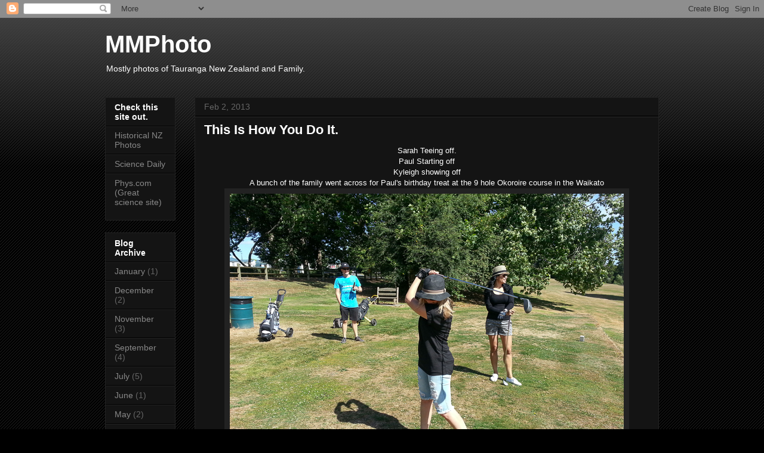

--- FILE ---
content_type: text/html; charset=UTF-8
request_url: http://www.wilwatch.com/2013/02/this-is-how-you-do-it.html
body_size: 12410
content:
<!DOCTYPE html>
<html class='v2' dir='ltr' lang='en'>
<head>
<link href='https://www.blogger.com/static/v1/widgets/335934321-css_bundle_v2.css' rel='stylesheet' type='text/css'/>
<meta content='width=1100' name='viewport'/>
<meta content='text/html; charset=UTF-8' http-equiv='Content-Type'/>
<meta content='blogger' name='generator'/>
<link href='http://www.wilwatch.com/favicon.ico' rel='icon' type='image/x-icon'/>
<link href='http://www.wilwatch.com/2013/02/this-is-how-you-do-it.html' rel='canonical'/>
<link rel="alternate" type="application/atom+xml" title="MMPhoto - Atom" href="http://www.wilwatch.com/feeds/posts/default" />
<link rel="alternate" type="application/rss+xml" title="MMPhoto - RSS" href="http://www.wilwatch.com/feeds/posts/default?alt=rss" />
<link rel="service.post" type="application/atom+xml" title="MMPhoto - Atom" href="https://www.blogger.com/feeds/3807316009621715518/posts/default" />

<link rel="alternate" type="application/atom+xml" title="MMPhoto - Atom" href="http://www.wilwatch.com/feeds/8178582182437930645/comments/default" />
<!--Can't find substitution for tag [blog.ieCssRetrofitLinks]-->
<link href='https://blogger.googleusercontent.com/img/b/R29vZ2xl/AVvXsEjc6nhBuux3DMIUN0GO4myzR0IZUGfbHS6eVRwTRzowbVnQl4FrtKT2FuOIMZxaYVu7VQvLa-AG4ddhoK8mZCnfq2sMGTtLg9S5mDvN3CO93b4cx3Ydx5kxmLz6EjTZeEPOxUDEcunKIlM/s1600/2013-01-26-10.31.08.jpg' rel='image_src'/>
<meta content='http://www.wilwatch.com/2013/02/this-is-how-you-do-it.html' property='og:url'/>
<meta content='This Is How You Do It.' property='og:title'/>
<meta content=' Sarah Teeing off.   Paul Starting off   Kyleigh showing off   A bunch of the family went across for Paul&#39;s birthday treat at the 9 hole Oko...' property='og:description'/>
<meta content='https://blogger.googleusercontent.com/img/b/R29vZ2xl/AVvXsEjc6nhBuux3DMIUN0GO4myzR0IZUGfbHS6eVRwTRzowbVnQl4FrtKT2FuOIMZxaYVu7VQvLa-AG4ddhoK8mZCnfq2sMGTtLg9S5mDvN3CO93b4cx3Ydx5kxmLz6EjTZeEPOxUDEcunKIlM/w1200-h630-p-k-no-nu/2013-01-26-10.31.08.jpg' property='og:image'/>
<title>MMPhoto: This Is How You Do It.</title>
<style id='page-skin-1' type='text/css'><!--
/*
-----------------------------------------------
Blogger Template Style
Name:     Awesome Inc.
Designer: Tina Chen
URL:      tinachen.org
----------------------------------------------- */
/* Variable definitions
====================
<Variable name="keycolor" description="Main Color" type="color" default="#ffffff"/>
<Group description="Page" selector="body">
<Variable name="body.font" description="Font" type="font"
default="normal normal 13px Arial, Tahoma, Helvetica, FreeSans, sans-serif"/>
<Variable name="body.background.color" description="Background Color" type="color" default="#000000"/>
<Variable name="body.text.color" description="Text Color" type="color" default="#ffffff"/>
</Group>
<Group description="Links" selector=".main-inner">
<Variable name="link.color" description="Link Color" type="color" default="#888888"/>
<Variable name="link.visited.color" description="Visited Color" type="color" default="#444444"/>
<Variable name="link.hover.color" description="Hover Color" type="color" default="#cccccc"/>
</Group>
<Group description="Blog Title" selector=".header h1">
<Variable name="header.font" description="Title Font" type="font"
default="normal bold 40px Arial, Tahoma, Helvetica, FreeSans, sans-serif"/>
<Variable name="header.text.color" description="Title Color" type="color" default="#ffffff" />
<Variable name="header.background.color" description="Header Background" type="color" default="transparent" />
</Group>
<Group description="Blog Description" selector=".header .description">
<Variable name="description.font" description="Font" type="font"
default="normal normal 14px Arial, Tahoma, Helvetica, FreeSans, sans-serif"/>
<Variable name="description.text.color" description="Text Color" type="color"
default="#ffffff" />
</Group>
<Group description="Tabs Text" selector=".tabs-inner .widget li a">
<Variable name="tabs.font" description="Font" type="font"
default="normal bold 14px Arial, Tahoma, Helvetica, FreeSans, sans-serif"/>
<Variable name="tabs.text.color" description="Text Color" type="color" default="#ffffff"/>
<Variable name="tabs.selected.text.color" description="Selected Color" type="color" default="#ffffff"/>
</Group>
<Group description="Tabs Background" selector=".tabs-outer .PageList">
<Variable name="tabs.background.color" description="Background Color" type="color" default="#141414"/>
<Variable name="tabs.selected.background.color" description="Selected Color" type="color" default="#444444"/>
<Variable name="tabs.border.color" description="Border Color" type="color" default="#222222"/>
</Group>
<Group description="Date Header" selector=".main-inner .widget h2.date-header, .main-inner .widget h2.date-header span">
<Variable name="date.font" description="Font" type="font"
default="normal normal 14px Arial, Tahoma, Helvetica, FreeSans, sans-serif"/>
<Variable name="date.text.color" description="Text Color" type="color" default="#666666"/>
<Variable name="date.border.color" description="Border Color" type="color" default="#222222"/>
</Group>
<Group description="Post Title" selector="h3.post-title, h4, h3.post-title a">
<Variable name="post.title.font" description="Font" type="font"
default="normal bold 22px Arial, Tahoma, Helvetica, FreeSans, sans-serif"/>
<Variable name="post.title.text.color" description="Text Color" type="color" default="#ffffff"/>
</Group>
<Group description="Post Background" selector=".post">
<Variable name="post.background.color" description="Background Color" type="color" default="#141414" />
<Variable name="post.border.color" description="Border Color" type="color" default="#222222" />
<Variable name="post.border.bevel.color" description="Bevel Color" type="color" default="#222222"/>
</Group>
<Group description="Gadget Title" selector="h2">
<Variable name="widget.title.font" description="Font" type="font"
default="normal bold 14px Arial, Tahoma, Helvetica, FreeSans, sans-serif"/>
<Variable name="widget.title.text.color" description="Text Color" type="color" default="#ffffff"/>
</Group>
<Group description="Gadget Text" selector=".sidebar .widget">
<Variable name="widget.font" description="Font" type="font"
default="normal normal 14px Arial, Tahoma, Helvetica, FreeSans, sans-serif"/>
<Variable name="widget.text.color" description="Text Color" type="color" default="#ffffff"/>
<Variable name="widget.alternate.text.color" description="Alternate Color" type="color" default="#666666"/>
</Group>
<Group description="Gadget Links" selector=".sidebar .widget">
<Variable name="widget.link.color" description="Link Color" type="color" default="#888888"/>
<Variable name="widget.link.visited.color" description="Visited Color" type="color" default="#444444"/>
<Variable name="widget.link.hover.color" description="Hover Color" type="color" default="#cccccc"/>
</Group>
<Group description="Gadget Background" selector=".sidebar .widget">
<Variable name="widget.background.color" description="Background Color" type="color" default="#141414"/>
<Variable name="widget.border.color" description="Border Color" type="color" default="#222222"/>
<Variable name="widget.border.bevel.color" description="Bevel Color" type="color" default="#000000"/>
</Group>
<Group description="Sidebar Background" selector=".column-left-inner .column-right-inner">
<Variable name="widget.outer.background.color" description="Background Color" type="color" default="transparent" />
</Group>
<Group description="Images" selector=".main-inner">
<Variable name="image.background.color" description="Background Color" type="color" default="transparent"/>
<Variable name="image.border.color" description="Border Color" type="color" default="transparent"/>
</Group>
<Group description="Feed" selector=".blog-feeds">
<Variable name="feed.text.color" description="Text Color" type="color" default="#ffffff"/>
</Group>
<Group description="Feed Links" selector=".blog-feeds">
<Variable name="feed.link.color" description="Link Color" type="color" default="#888888"/>
<Variable name="feed.link.visited.color" description="Visited Color" type="color" default="#444444"/>
<Variable name="feed.link.hover.color" description="Hover Color" type="color" default="#cccccc"/>
</Group>
<Group description="Pager" selector=".blog-pager">
<Variable name="pager.background.color" description="Background Color" type="color" default="#141414" />
</Group>
<Group description="Footer" selector=".footer-outer">
<Variable name="footer.background.color" description="Background Color" type="color" default="#141414" />
<Variable name="footer.text.color" description="Text Color" type="color" default="#ffffff" />
</Group>
<Variable name="title.shadow.spread" description="Title Shadow" type="length" default="-1px"/>
<Variable name="body.background" description="Body Background" type="background"
color="#000000"
default="$(color) none repeat scroll top left"/>
<Variable name="body.background.gradient.cap" description="Body Gradient Cap" type="url"
default="none"/>
<Variable name="body.background.size" description="Body Background Size" type="string" default="auto"/>
<Variable name="tabs.background.gradient" description="Tabs Background Gradient" type="url"
default="none"/>
<Variable name="header.background.gradient" description="Header Background Gradient" type="url" default="none" />
<Variable name="header.padding.top" description="Header Top Padding" type="length" default="22px" />
<Variable name="header.margin.top" description="Header Top Margin" type="length" default="0" />
<Variable name="header.margin.bottom" description="Header Bottom Margin" type="length" default="0" />
<Variable name="widget.padding.top" description="Widget Padding Top" type="length" default="8px" />
<Variable name="widget.padding.side" description="Widget Padding Side" type="length" default="15px" />
<Variable name="widget.outer.margin.top" description="Widget Top Margin" type="length" default="0" />
<Variable name="widget.outer.background.gradient" description="Gradient" type="url" default="none" />
<Variable name="widget.border.radius" description="Gadget Border Radius" type="length" default="0" />
<Variable name="outer.shadow.spread" description="Outer Shadow Size" type="length" default="0" />
<Variable name="date.header.border.radius.top" description="Date Header Border Radius Top" type="length" default="0" />
<Variable name="date.header.position" description="Date Header Position" type="length" default="15px" />
<Variable name="date.space" description="Date Space" type="length" default="30px" />
<Variable name="date.position" description="Date Float" type="string" default="static" />
<Variable name="date.padding.bottom" description="Date Padding Bottom" type="length" default="0" />
<Variable name="date.border.size" description="Date Border Size" type="length" default="0" />
<Variable name="date.background" description="Date Background" type="background" color="transparent"
default="$(color) none no-repeat scroll top left" />
<Variable name="date.first.border.radius.top" description="Date First top radius" type="length" default="0" />
<Variable name="date.last.space.bottom" description="Date Last Space Bottom" type="length"
default="20px" />
<Variable name="date.last.border.radius.bottom" description="Date Last bottom radius" type="length" default="0" />
<Variable name="post.first.padding.top" description="First Post Padding Top" type="length" default="0" />
<Variable name="image.shadow.spread" description="Image Shadow Size" type="length" default="0"/>
<Variable name="image.border.radius" description="Image Border Radius" type="length" default="0"/>
<Variable name="separator.outdent" description="Separator Outdent" type="length" default="15px" />
<Variable name="title.separator.border.size" description="Widget Title Border Size" type="length" default="1px" />
<Variable name="list.separator.border.size" description="List Separator Border Size" type="length" default="1px" />
<Variable name="shadow.spread" description="Shadow Size" type="length" default="0"/>
<Variable name="startSide" description="Side where text starts in blog language" type="automatic" default="left"/>
<Variable name="endSide" description="Side where text ends in blog language" type="automatic" default="right"/>
<Variable name="date.side" description="Side where date header is placed" type="string" default="right"/>
<Variable name="pager.border.radius.top" description="Pager Border Top Radius" type="length" default="0" />
<Variable name="pager.space.top" description="Pager Top Space" type="length" default="1em" />
<Variable name="footer.background.gradient" description="Background Gradient" type="url" default="none" />
<Variable name="mobile.background.size" description="Mobile Background Size" type="string"
default="auto"/>
<Variable name="mobile.background.overlay" description="Mobile Background Overlay" type="string"
default="transparent none repeat scroll top left"/>
<Variable name="mobile.button.color" description="Mobile Button Color" type="color" default="#ffffff" />
*/
/* Content
----------------------------------------------- */
body, .body-fauxcolumn-outer {
font: normal normal 13px Arial, Tahoma, Helvetica, FreeSans, sans-serif;
color: #ffffff;
background: #000000 url(//www.blogblog.com/1kt/awesomeinc/body_background_dark.png) repeat scroll top left;
}
html body .content-outer {
min-width: 0;
max-width: 100%;
width: 100%;
}
a:link {
text-decoration: none;
color: #888888;
}
a:visited {
text-decoration: none;
color: #444444;
}
a:hover {
text-decoration: underline;
color: #cccccc;
}
.body-fauxcolumn-outer .cap-top {
position: absolute;
z-index: 1;
height: 276px;
width: 100%;
background: transparent url(//www.blogblog.com/1kt/awesomeinc/body_gradient_dark.png) repeat-x scroll top left;
_background-image: none;
}
/* Columns
----------------------------------------------- */
.content-inner {
padding: 0;
}
.header-inner .section {
margin: 0 16px;
}
.tabs-inner .section {
margin: 0 16px;
}
.main-inner {
padding-top: 30px;
}
.main-inner .column-center-inner,
.main-inner .column-left-inner,
.main-inner .column-right-inner {
padding: 0 5px;
}
*+html body .main-inner .column-center-inner {
margin-top: -30px;
}
#layout .main-inner .column-center-inner {
margin-top: 0;
}
/* Header
----------------------------------------------- */
.header-outer {
margin: 0 0 0 0;
background: transparent none repeat scroll 0 0;
}
.Header h1 {
font: normal bold 40px Arial, Tahoma, Helvetica, FreeSans, sans-serif;
color: #ffffff;
text-shadow: 0 0 -1px #000000;
}
.Header h1 a {
color: #ffffff;
}
.Header .description {
font: normal normal 14px Arial, Tahoma, Helvetica, FreeSans, sans-serif;
color: #ffffff;
}
.header-inner .Header .titlewrapper,
.header-inner .Header .descriptionwrapper {
padding-left: 0;
padding-right: 0;
margin-bottom: 0;
}
.header-inner .Header .titlewrapper {
padding-top: 22px;
}
/* Tabs
----------------------------------------------- */
.tabs-outer {
overflow: hidden;
position: relative;
background: #141414 none repeat scroll 0 0;
}
#layout .tabs-outer {
overflow: visible;
}
.tabs-cap-top, .tabs-cap-bottom {
position: absolute;
width: 100%;
border-top: 1px solid #222222;
}
.tabs-cap-bottom {
bottom: 0;
}
.tabs-inner .widget li a {
display: inline-block;
margin: 0;
padding: .6em 1.5em;
font: normal bold 14px Arial, Tahoma, Helvetica, FreeSans, sans-serif;
color: #ffffff;
border-top: 1px solid #222222;
border-bottom: 1px solid #222222;
border-left: 1px solid #222222;
height: 16px;
line-height: 16px;
}
.tabs-inner .widget li:last-child a {
border-right: 1px solid #222222;
}
.tabs-inner .widget li.selected a, .tabs-inner .widget li a:hover {
background: #444444 none repeat-x scroll 0 -100px;
color: #ffffff;
}
/* Headings
----------------------------------------------- */
h2 {
font: normal bold 14px Arial, Tahoma, Helvetica, FreeSans, sans-serif;
color: #ffffff;
}
/* Widgets
----------------------------------------------- */
.main-inner .section {
margin: 0 27px;
padding: 0;
}
.main-inner .column-left-outer,
.main-inner .column-right-outer {
margin-top: 0;
}
#layout .main-inner .column-left-outer,
#layout .main-inner .column-right-outer {
margin-top: 0;
}
.main-inner .column-left-inner,
.main-inner .column-right-inner {
background: transparent none repeat 0 0;
-moz-box-shadow: 0 0 0 rgba(0, 0, 0, .2);
-webkit-box-shadow: 0 0 0 rgba(0, 0, 0, .2);
-goog-ms-box-shadow: 0 0 0 rgba(0, 0, 0, .2);
box-shadow: 0 0 0 rgba(0, 0, 0, .2);
-moz-border-radius: 0;
-webkit-border-radius: 0;
-goog-ms-border-radius: 0;
border-radius: 0;
}
#layout .main-inner .column-left-inner,
#layout .main-inner .column-right-inner {
margin-top: 0;
}
.sidebar .widget {
font: normal normal 14px Arial, Tahoma, Helvetica, FreeSans, sans-serif;
color: #ffffff;
}
.sidebar .widget a:link {
color: #888888;
}
.sidebar .widget a:visited {
color: #444444;
}
.sidebar .widget a:hover {
color: #cccccc;
}
.sidebar .widget h2 {
text-shadow: 0 0 -1px #000000;
}
.main-inner .widget {
background-color: #141414;
border: 1px solid #222222;
padding: 0 15px 15px;
margin: 20px -16px;
-moz-box-shadow: 0 0 0 rgba(0, 0, 0, .2);
-webkit-box-shadow: 0 0 0 rgba(0, 0, 0, .2);
-goog-ms-box-shadow: 0 0 0 rgba(0, 0, 0, .2);
box-shadow: 0 0 0 rgba(0, 0, 0, .2);
-moz-border-radius: 0;
-webkit-border-radius: 0;
-goog-ms-border-radius: 0;
border-radius: 0;
}
.main-inner .widget h2 {
margin: 0 -15px;
padding: .6em 15px .5em;
border-bottom: 1px solid #000000;
}
.footer-inner .widget h2 {
padding: 0 0 .4em;
border-bottom: 1px solid #000000;
}
.main-inner .widget h2 + div, .footer-inner .widget h2 + div {
border-top: 1px solid #222222;
padding-top: 8px;
}
.main-inner .widget .widget-content {
margin: 0 -15px;
padding: 7px 15px 0;
}
.main-inner .widget ul, .main-inner .widget #ArchiveList ul.flat {
margin: -8px -15px 0;
padding: 0;
list-style: none;
}
.main-inner .widget #ArchiveList {
margin: -8px 0 0;
}
.main-inner .widget ul li, .main-inner .widget #ArchiveList ul.flat li {
padding: .5em 15px;
text-indent: 0;
color: #666666;
border-top: 1px solid #222222;
border-bottom: 1px solid #000000;
}
.main-inner .widget #ArchiveList ul li {
padding-top: .25em;
padding-bottom: .25em;
}
.main-inner .widget ul li:first-child, .main-inner .widget #ArchiveList ul.flat li:first-child {
border-top: none;
}
.main-inner .widget ul li:last-child, .main-inner .widget #ArchiveList ul.flat li:last-child {
border-bottom: none;
}
.post-body {
position: relative;
}
.main-inner .widget .post-body ul {
padding: 0 2.5em;
margin: .5em 0;
list-style: disc;
}
.main-inner .widget .post-body ul li {
padding: 0.25em 0;
margin-bottom: .25em;
color: #ffffff;
border: none;
}
.footer-inner .widget ul {
padding: 0;
list-style: none;
}
.widget .zippy {
color: #666666;
}
/* Posts
----------------------------------------------- */
body .main-inner .Blog {
padding: 0;
margin-bottom: 1em;
background-color: transparent;
border: none;
-moz-box-shadow: 0 0 0 rgba(0, 0, 0, 0);
-webkit-box-shadow: 0 0 0 rgba(0, 0, 0, 0);
-goog-ms-box-shadow: 0 0 0 rgba(0, 0, 0, 0);
box-shadow: 0 0 0 rgba(0, 0, 0, 0);
}
.main-inner .section:last-child .Blog:last-child {
padding: 0;
margin-bottom: 1em;
}
.main-inner .widget h2.date-header {
margin: 0 -15px 1px;
padding: 0 0 0 0;
font: normal normal 14px Arial, Tahoma, Helvetica, FreeSans, sans-serif;
color: #666666;
background: transparent none no-repeat scroll top left;
border-top: 0 solid #222222;
border-bottom: 1px solid #000000;
-moz-border-radius-topleft: 0;
-moz-border-radius-topright: 0;
-webkit-border-top-left-radius: 0;
-webkit-border-top-right-radius: 0;
border-top-left-radius: 0;
border-top-right-radius: 0;
position: static;
bottom: 100%;
right: 15px;
text-shadow: 0 0 -1px #000000;
}
.main-inner .widget h2.date-header span {
font: normal normal 14px Arial, Tahoma, Helvetica, FreeSans, sans-serif;
display: block;
padding: .5em 15px;
border-left: 0 solid #222222;
border-right: 0 solid #222222;
}
.date-outer {
position: relative;
margin: 30px 0 20px;
padding: 0 15px;
background-color: #141414;
border: 1px solid #222222;
-moz-box-shadow: 0 0 0 rgba(0, 0, 0, .2);
-webkit-box-shadow: 0 0 0 rgba(0, 0, 0, .2);
-goog-ms-box-shadow: 0 0 0 rgba(0, 0, 0, .2);
box-shadow: 0 0 0 rgba(0, 0, 0, .2);
-moz-border-radius: 0;
-webkit-border-radius: 0;
-goog-ms-border-radius: 0;
border-radius: 0;
}
.date-outer:first-child {
margin-top: 0;
}
.date-outer:last-child {
margin-bottom: 20px;
-moz-border-radius-bottomleft: 0;
-moz-border-radius-bottomright: 0;
-webkit-border-bottom-left-radius: 0;
-webkit-border-bottom-right-radius: 0;
-goog-ms-border-bottom-left-radius: 0;
-goog-ms-border-bottom-right-radius: 0;
border-bottom-left-radius: 0;
border-bottom-right-radius: 0;
}
.date-posts {
margin: 0 -15px;
padding: 0 15px;
clear: both;
}
.post-outer, .inline-ad {
border-top: 1px solid #222222;
margin: 0 -15px;
padding: 15px 15px;
}
.post-outer {
padding-bottom: 10px;
}
.post-outer:first-child {
padding-top: 0;
border-top: none;
}
.post-outer:last-child, .inline-ad:last-child {
border-bottom: none;
}
.post-body {
position: relative;
}
.post-body img {
padding: 8px;
background: #222222;
border: 1px solid transparent;
-moz-box-shadow: 0 0 0 rgba(0, 0, 0, .2);
-webkit-box-shadow: 0 0 0 rgba(0, 0, 0, .2);
box-shadow: 0 0 0 rgba(0, 0, 0, .2);
-moz-border-radius: 0;
-webkit-border-radius: 0;
border-radius: 0;
}
h3.post-title, h4 {
font: normal bold 22px Arial, Tahoma, Helvetica, FreeSans, sans-serif;
color: #ffffff;
}
h3.post-title a {
font: normal bold 22px Arial, Tahoma, Helvetica, FreeSans, sans-serif;
color: #ffffff;
}
h3.post-title a:hover {
color: #cccccc;
text-decoration: underline;
}
.post-header {
margin: 0 0 1em;
}
.post-body {
line-height: 1.4;
}
.post-outer h2 {
color: #ffffff;
}
.post-footer {
margin: 1.5em 0 0;
}
#blog-pager {
padding: 15px;
font-size: 120%;
background-color: #141414;
border: 1px solid #222222;
-moz-box-shadow: 0 0 0 rgba(0, 0, 0, .2);
-webkit-box-shadow: 0 0 0 rgba(0, 0, 0, .2);
-goog-ms-box-shadow: 0 0 0 rgba(0, 0, 0, .2);
box-shadow: 0 0 0 rgba(0, 0, 0, .2);
-moz-border-radius: 0;
-webkit-border-radius: 0;
-goog-ms-border-radius: 0;
border-radius: 0;
-moz-border-radius-topleft: 0;
-moz-border-radius-topright: 0;
-webkit-border-top-left-radius: 0;
-webkit-border-top-right-radius: 0;
-goog-ms-border-top-left-radius: 0;
-goog-ms-border-top-right-radius: 0;
border-top-left-radius: 0;
border-top-right-radius-topright: 0;
margin-top: 1em;
}
.blog-feeds, .post-feeds {
margin: 1em 0;
text-align: center;
color: #ffffff;
}
.blog-feeds a, .post-feeds a {
color: #888888;
}
.blog-feeds a:visited, .post-feeds a:visited {
color: #444444;
}
.blog-feeds a:hover, .post-feeds a:hover {
color: #cccccc;
}
.post-outer .comments {
margin-top: 2em;
}
/* Comments
----------------------------------------------- */
.comments .comments-content .icon.blog-author {
background-repeat: no-repeat;
background-image: url([data-uri]);
}
.comments .comments-content .loadmore a {
border-top: 1px solid #222222;
border-bottom: 1px solid #222222;
}
.comments .continue {
border-top: 2px solid #222222;
}
/* Footer
----------------------------------------------- */
.footer-outer {
margin: -0 0 -1px;
padding: 0 0 0;
color: #ffffff;
overflow: hidden;
}
.footer-fauxborder-left {
border-top: 1px solid #222222;
background: #141414 none repeat scroll 0 0;
-moz-box-shadow: 0 0 0 rgba(0, 0, 0, .2);
-webkit-box-shadow: 0 0 0 rgba(0, 0, 0, .2);
-goog-ms-box-shadow: 0 0 0 rgba(0, 0, 0, .2);
box-shadow: 0 0 0 rgba(0, 0, 0, .2);
margin: 0 -0;
}
/* Mobile
----------------------------------------------- */
body.mobile {
background-size: auto;
}
.mobile .body-fauxcolumn-outer {
background: transparent none repeat scroll top left;
}
*+html body.mobile .main-inner .column-center-inner {
margin-top: 0;
}
.mobile .main-inner .widget {
padding: 0 0 15px;
}
.mobile .main-inner .widget h2 + div,
.mobile .footer-inner .widget h2 + div {
border-top: none;
padding-top: 0;
}
.mobile .footer-inner .widget h2 {
padding: 0.5em 0;
border-bottom: none;
}
.mobile .main-inner .widget .widget-content {
margin: 0;
padding: 7px 0 0;
}
.mobile .main-inner .widget ul,
.mobile .main-inner .widget #ArchiveList ul.flat {
margin: 0 -15px 0;
}
.mobile .main-inner .widget h2.date-header {
right: 0;
}
.mobile .date-header span {
padding: 0.4em 0;
}
.mobile .date-outer:first-child {
margin-bottom: 0;
border: 1px solid #222222;
-moz-border-radius-topleft: 0;
-moz-border-radius-topright: 0;
-webkit-border-top-left-radius: 0;
-webkit-border-top-right-radius: 0;
-goog-ms-border-top-left-radius: 0;
-goog-ms-border-top-right-radius: 0;
border-top-left-radius: 0;
border-top-right-radius: 0;
}
.mobile .date-outer {
border-color: #222222;
border-width: 0 1px 1px;
}
.mobile .date-outer:last-child {
margin-bottom: 0;
}
.mobile .main-inner {
padding: 0;
}
.mobile .header-inner .section {
margin: 0;
}
.mobile .post-outer, .mobile .inline-ad {
padding: 5px 0;
}
.mobile .tabs-inner .section {
margin: 0 10px;
}
.mobile .main-inner .widget h2 {
margin: 0;
padding: 0;
}
.mobile .main-inner .widget h2.date-header span {
padding: 0;
}
.mobile .main-inner .widget .widget-content {
margin: 0;
padding: 7px 0 0;
}
.mobile #blog-pager {
border: 1px solid transparent;
background: #141414 none repeat scroll 0 0;
}
.mobile .main-inner .column-left-inner,
.mobile .main-inner .column-right-inner {
background: transparent none repeat 0 0;
-moz-box-shadow: none;
-webkit-box-shadow: none;
-goog-ms-box-shadow: none;
box-shadow: none;
}
.mobile .date-posts {
margin: 0;
padding: 0;
}
.mobile .footer-fauxborder-left {
margin: 0;
border-top: inherit;
}
.mobile .main-inner .section:last-child .Blog:last-child {
margin-bottom: 0;
}
.mobile-index-contents {
color: #ffffff;
}
.mobile .mobile-link-button {
background: #888888 none repeat scroll 0 0;
}
.mobile-link-button a:link, .mobile-link-button a:visited {
color: #ffffff;
}
.mobile .tabs-inner .PageList .widget-content {
background: transparent;
border-top: 1px solid;
border-color: #222222;
color: #ffffff;
}
.mobile .tabs-inner .PageList .widget-content .pagelist-arrow {
border-left: 1px solid #222222;
}

--></style>
<style id='template-skin-1' type='text/css'><!--
body {
min-width: 960px;
}
.content-outer, .content-fauxcolumn-outer, .region-inner {
min-width: 960px;
max-width: 960px;
_width: 960px;
}
.main-inner .columns {
padding-left: 150px;
padding-right: 0px;
}
.main-inner .fauxcolumn-center-outer {
left: 150px;
right: 0px;
/* IE6 does not respect left and right together */
_width: expression(this.parentNode.offsetWidth -
parseInt("150px") -
parseInt("0px") + 'px');
}
.main-inner .fauxcolumn-left-outer {
width: 150px;
}
.main-inner .fauxcolumn-right-outer {
width: 0px;
}
.main-inner .column-left-outer {
width: 150px;
right: 100%;
margin-left: -150px;
}
.main-inner .column-right-outer {
width: 0px;
margin-right: -0px;
}
#layout {
min-width: 0;
}
#layout .content-outer {
min-width: 0;
width: 800px;
}
#layout .region-inner {
min-width: 0;
width: auto;
}
body#layout div.add_widget {
padding: 8px;
}
body#layout div.add_widget a {
margin-left: 32px;
}
--></style>
<link href='https://www.blogger.com/dyn-css/authorization.css?targetBlogID=3807316009621715518&amp;zx=a4bb84eb-6b32-4954-b191-87e1b04d8b56' media='none' onload='if(media!=&#39;all&#39;)media=&#39;all&#39;' rel='stylesheet'/><noscript><link href='https://www.blogger.com/dyn-css/authorization.css?targetBlogID=3807316009621715518&amp;zx=a4bb84eb-6b32-4954-b191-87e1b04d8b56' rel='stylesheet'/></noscript>
<meta name='google-adsense-platform-account' content='ca-host-pub-1556223355139109'/>
<meta name='google-adsense-platform-domain' content='blogspot.com'/>

</head>
<body class='loading'>
<div class='navbar section' id='navbar' name='Navbar'><div class='widget Navbar' data-version='1' id='Navbar1'><script type="text/javascript">
    function setAttributeOnload(object, attribute, val) {
      if(window.addEventListener) {
        window.addEventListener('load',
          function(){ object[attribute] = val; }, false);
      } else {
        window.attachEvent('onload', function(){ object[attribute] = val; });
      }
    }
  </script>
<div id="navbar-iframe-container"></div>
<script type="text/javascript" src="https://apis.google.com/js/platform.js"></script>
<script type="text/javascript">
      gapi.load("gapi.iframes:gapi.iframes.style.bubble", function() {
        if (gapi.iframes && gapi.iframes.getContext) {
          gapi.iframes.getContext().openChild({
              url: 'https://www.blogger.com/navbar/3807316009621715518?po\x3d8178582182437930645\x26origin\x3dhttp://www.wilwatch.com',
              where: document.getElementById("navbar-iframe-container"),
              id: "navbar-iframe"
          });
        }
      });
    </script><script type="text/javascript">
(function() {
var script = document.createElement('script');
script.type = 'text/javascript';
script.src = '//pagead2.googlesyndication.com/pagead/js/google_top_exp.js';
var head = document.getElementsByTagName('head')[0];
if (head) {
head.appendChild(script);
}})();
</script>
</div></div>
<div class='body-fauxcolumns'>
<div class='fauxcolumn-outer body-fauxcolumn-outer'>
<div class='cap-top'>
<div class='cap-left'></div>
<div class='cap-right'></div>
</div>
<div class='fauxborder-left'>
<div class='fauxborder-right'></div>
<div class='fauxcolumn-inner'>
</div>
</div>
<div class='cap-bottom'>
<div class='cap-left'></div>
<div class='cap-right'></div>
</div>
</div>
</div>
<div class='content'>
<div class='content-fauxcolumns'>
<div class='fauxcolumn-outer content-fauxcolumn-outer'>
<div class='cap-top'>
<div class='cap-left'></div>
<div class='cap-right'></div>
</div>
<div class='fauxborder-left'>
<div class='fauxborder-right'></div>
<div class='fauxcolumn-inner'>
</div>
</div>
<div class='cap-bottom'>
<div class='cap-left'></div>
<div class='cap-right'></div>
</div>
</div>
</div>
<div class='content-outer'>
<div class='content-cap-top cap-top'>
<div class='cap-left'></div>
<div class='cap-right'></div>
</div>
<div class='fauxborder-left content-fauxborder-left'>
<div class='fauxborder-right content-fauxborder-right'></div>
<div class='content-inner'>
<header>
<div class='header-outer'>
<div class='header-cap-top cap-top'>
<div class='cap-left'></div>
<div class='cap-right'></div>
</div>
<div class='fauxborder-left header-fauxborder-left'>
<div class='fauxborder-right header-fauxborder-right'></div>
<div class='region-inner header-inner'>
<div class='header section' id='header' name='Header'><div class='widget Header' data-version='1' id='Header1'>
<div id='header-inner'>
<div class='titlewrapper'>
<h1 class='title'>
<a href='http://www.wilwatch.com/'>
MMPhoto
</a>
</h1>
</div>
<div class='descriptionwrapper'>
<p class='description'><span>Mostly photos of Tauranga New Zealand and Family.</span></p>
</div>
</div>
</div></div>
</div>
</div>
<div class='header-cap-bottom cap-bottom'>
<div class='cap-left'></div>
<div class='cap-right'></div>
</div>
</div>
</header>
<div class='tabs-outer'>
<div class='tabs-cap-top cap-top'>
<div class='cap-left'></div>
<div class='cap-right'></div>
</div>
<div class='fauxborder-left tabs-fauxborder-left'>
<div class='fauxborder-right tabs-fauxborder-right'></div>
<div class='region-inner tabs-inner'>
<div class='tabs no-items section' id='crosscol' name='Cross-Column'></div>
<div class='tabs no-items section' id='crosscol-overflow' name='Cross-Column 2'></div>
</div>
</div>
<div class='tabs-cap-bottom cap-bottom'>
<div class='cap-left'></div>
<div class='cap-right'></div>
</div>
</div>
<div class='main-outer'>
<div class='main-cap-top cap-top'>
<div class='cap-left'></div>
<div class='cap-right'></div>
</div>
<div class='fauxborder-left main-fauxborder-left'>
<div class='fauxborder-right main-fauxborder-right'></div>
<div class='region-inner main-inner'>
<div class='columns fauxcolumns'>
<div class='fauxcolumn-outer fauxcolumn-center-outer'>
<div class='cap-top'>
<div class='cap-left'></div>
<div class='cap-right'></div>
</div>
<div class='fauxborder-left'>
<div class='fauxborder-right'></div>
<div class='fauxcolumn-inner'>
</div>
</div>
<div class='cap-bottom'>
<div class='cap-left'></div>
<div class='cap-right'></div>
</div>
</div>
<div class='fauxcolumn-outer fauxcolumn-left-outer'>
<div class='cap-top'>
<div class='cap-left'></div>
<div class='cap-right'></div>
</div>
<div class='fauxborder-left'>
<div class='fauxborder-right'></div>
<div class='fauxcolumn-inner'>
</div>
</div>
<div class='cap-bottom'>
<div class='cap-left'></div>
<div class='cap-right'></div>
</div>
</div>
<div class='fauxcolumn-outer fauxcolumn-right-outer'>
<div class='cap-top'>
<div class='cap-left'></div>
<div class='cap-right'></div>
</div>
<div class='fauxborder-left'>
<div class='fauxborder-right'></div>
<div class='fauxcolumn-inner'>
</div>
</div>
<div class='cap-bottom'>
<div class='cap-left'></div>
<div class='cap-right'></div>
</div>
</div>
<!-- corrects IE6 width calculation -->
<div class='columns-inner'>
<div class='column-center-outer'>
<div class='column-center-inner'>
<div class='main section' id='main' name='Main'><div class='widget Blog' data-version='1' id='Blog1'>
<div class='blog-posts hfeed'>

          <div class="date-outer">
        
<h2 class='date-header'><span>Feb 2, 2013</span></h2>

          <div class="date-posts">
        
<div class='post-outer'>
<div class='post hentry uncustomized-post-template' itemprop='blogPost' itemscope='itemscope' itemtype='http://schema.org/BlogPosting'>
<meta content='https://blogger.googleusercontent.com/img/b/R29vZ2xl/AVvXsEjc6nhBuux3DMIUN0GO4myzR0IZUGfbHS6eVRwTRzowbVnQl4FrtKT2FuOIMZxaYVu7VQvLa-AG4ddhoK8mZCnfq2sMGTtLg9S5mDvN3CO93b4cx3Ydx5kxmLz6EjTZeEPOxUDEcunKIlM/s1600/2013-01-26-10.31.08.jpg' itemprop='image_url'/>
<meta content='3807316009621715518' itemprop='blogId'/>
<meta content='8178582182437930645' itemprop='postId'/>
<a name='8178582182437930645'></a>
<h3 class='post-title entry-title' itemprop='name'>
This Is How You Do It.
</h3>
<div class='post-header'>
<div class='post-header-line-1'></div>
</div>
<div class='post-body entry-content' id='post-body-8178582182437930645' itemprop='description articleBody'>
<div class="separator" style="clear: both; text-align: center;">
Sarah Teeing off.</div>
<div class="separator" style="clear: both; text-align: center;">
Paul Starting off</div>
<div class="separator" style="clear: both; text-align: center;">
Kyleigh showing off</div>
<div class="separator" style="clear: both; text-align: center;">
A bunch of the family went across for Paul's birthday treat at the 9 hole Okoroire course in the Waikato</div>
<div class="separator" style="clear: both; text-align: center;">
<a href="https://blogger.googleusercontent.com/img/b/R29vZ2xl/AVvXsEjc6nhBuux3DMIUN0GO4myzR0IZUGfbHS6eVRwTRzowbVnQl4FrtKT2FuOIMZxaYVu7VQvLa-AG4ddhoK8mZCnfq2sMGTtLg9S5mDvN3CO93b4cx3Ydx5kxmLz6EjTZeEPOxUDEcunKIlM/s1600/2013-01-26-10.31.08.jpg" imageanchor="1" style="margin-left: 1em; margin-right: 1em;"><img border="0" src="https://blogger.googleusercontent.com/img/b/R29vZ2xl/AVvXsEjc6nhBuux3DMIUN0GO4myzR0IZUGfbHS6eVRwTRzowbVnQl4FrtKT2FuOIMZxaYVu7VQvLa-AG4ddhoK8mZCnfq2sMGTtLg9S5mDvN3CO93b4cx3Ydx5kxmLz6EjTZeEPOxUDEcunKIlM/s1600/2013-01-26-10.31.08.jpg" /></a></div>
<div class="separator" style="clear: both; text-align: center;">
More birthday. With the kids and <i>special </i>cake!</div>
<div class="separator" style="clear: both; text-align: center;">
<a href="https://blogger.googleusercontent.com/img/b/R29vZ2xl/AVvXsEhfb2pvu6LKr1zSlloiLzlmEixmaDIfJ9a_c3RNEtdG7QMZ46qac300lgMEyftseTRDf5kcWtt3gR9qIbn9CgkoMk6DtpAud_wmdmukxaHfYFdYCaaayrSnIM_fqCmF4G2LrTU6ipC-oII/s1600/photo26.jpg" imageanchor="1" style="margin-left: 1em; margin-right: 1em;"><img border="0" height="400" src="https://blogger.googleusercontent.com/img/b/R29vZ2xl/AVvXsEhfb2pvu6LKr1zSlloiLzlmEixmaDIfJ9a_c3RNEtdG7QMZ46qac300lgMEyftseTRDf5kcWtt3gR9qIbn9CgkoMk6DtpAud_wmdmukxaHfYFdYCaaayrSnIM_fqCmF4G2LrTU6ipC-oII/s400/photo26.jpg" width="346" /></a></div>
<div style="text-align: center;">
<br /></div>
<div style='clear: both;'></div>
</div>
<div class='post-footer'>
<div class='post-footer-line post-footer-line-1'>
<span class='post-author vcard'>
Posted by
<span class='fn' itemprop='author' itemscope='itemscope' itemtype='http://schema.org/Person'>
<meta content='https://www.blogger.com/profile/13922654653831021108' itemprop='url'/>
<a class='g-profile' href='https://www.blogger.com/profile/13922654653831021108' rel='author' title='author profile'>
<span itemprop='name'>Mike</span>
</a>
</span>
</span>
<span class='post-timestamp'>
at
<meta content='http://www.wilwatch.com/2013/02/this-is-how-you-do-it.html' itemprop='url'/>
<a class='timestamp-link' href='http://www.wilwatch.com/2013/02/this-is-how-you-do-it.html' rel='bookmark' title='permanent link'><abbr class='published' itemprop='datePublished' title='2013-02-02T15:38:00+13:00'>3:38&#8239;PM</abbr></a>
</span>
<span class='post-comment-link'>
</span>
<span class='post-icons'>
<span class='item-control blog-admin pid-609774723'>
<a href='https://www.blogger.com/post-edit.g?blogID=3807316009621715518&postID=8178582182437930645&from=pencil' title='Edit Post'>
<img alt='' class='icon-action' height='18' src='https://resources.blogblog.com/img/icon18_edit_allbkg.gif' width='18'/>
</a>
</span>
</span>
<div class='post-share-buttons goog-inline-block'>
<a class='goog-inline-block share-button sb-email' href='https://www.blogger.com/share-post.g?blogID=3807316009621715518&postID=8178582182437930645&target=email' target='_blank' title='Email This'><span class='share-button-link-text'>Email This</span></a><a class='goog-inline-block share-button sb-blog' href='https://www.blogger.com/share-post.g?blogID=3807316009621715518&postID=8178582182437930645&target=blog' onclick='window.open(this.href, "_blank", "height=270,width=475"); return false;' target='_blank' title='BlogThis!'><span class='share-button-link-text'>BlogThis!</span></a><a class='goog-inline-block share-button sb-twitter' href='https://www.blogger.com/share-post.g?blogID=3807316009621715518&postID=8178582182437930645&target=twitter' target='_blank' title='Share to X'><span class='share-button-link-text'>Share to X</span></a><a class='goog-inline-block share-button sb-facebook' href='https://www.blogger.com/share-post.g?blogID=3807316009621715518&postID=8178582182437930645&target=facebook' onclick='window.open(this.href, "_blank", "height=430,width=640"); return false;' target='_blank' title='Share to Facebook'><span class='share-button-link-text'>Share to Facebook</span></a><a class='goog-inline-block share-button sb-pinterest' href='https://www.blogger.com/share-post.g?blogID=3807316009621715518&postID=8178582182437930645&target=pinterest' target='_blank' title='Share to Pinterest'><span class='share-button-link-text'>Share to Pinterest</span></a>
</div>
</div>
<div class='post-footer-line post-footer-line-2'>
<span class='post-labels'>
</span>
</div>
<div class='post-footer-line post-footer-line-3'>
<span class='post-location'>
</span>
</div>
</div>
</div>
<div class='comments' id='comments'>
<a name='comments'></a>
<h4>No comments:</h4>
<div id='Blog1_comments-block-wrapper'>
<dl class='' id='comments-block'>
</dl>
</div>
<p class='comment-footer'>
<div class='comment-form'>
<a name='comment-form'></a>
<h4 id='comment-post-message'>Post a Comment</h4>
<p>
</p>
<a href='https://www.blogger.com/comment/frame/3807316009621715518?po=8178582182437930645&hl=en&saa=85391&origin=http://www.wilwatch.com' id='comment-editor-src'></a>
<iframe allowtransparency='true' class='blogger-iframe-colorize blogger-comment-from-post' frameborder='0' height='410px' id='comment-editor' name='comment-editor' src='' width='100%'></iframe>
<script src='https://www.blogger.com/static/v1/jsbin/2830521187-comment_from_post_iframe.js' type='text/javascript'></script>
<script type='text/javascript'>
      BLOG_CMT_createIframe('https://www.blogger.com/rpc_relay.html');
    </script>
</div>
</p>
</div>
</div>

        </div></div>
      
</div>
<div class='blog-pager' id='blog-pager'>
<span id='blog-pager-newer-link'>
<a class='blog-pager-newer-link' href='http://www.wilwatch.com/2013/02/smart-phone-medical.html' id='Blog1_blog-pager-newer-link' title='Newer Post'>Newer Post</a>
</span>
<span id='blog-pager-older-link'>
<a class='blog-pager-older-link' href='http://www.wilwatch.com/2013/02/little-waihi-rocks.html' id='Blog1_blog-pager-older-link' title='Older Post'>Older Post</a>
</span>
<a class='home-link' href='http://www.wilwatch.com/'>Home</a>
</div>
<div class='clear'></div>
<div class='post-feeds'>
<div class='feed-links'>
Subscribe to:
<a class='feed-link' href='http://www.wilwatch.com/feeds/8178582182437930645/comments/default' target='_blank' type='application/atom+xml'>Post Comments (Atom)</a>
</div>
</div>
</div></div>
</div>
</div>
<div class='column-left-outer'>
<div class='column-left-inner'>
<aside>
<div class='sidebar section' id='sidebar-left-1'><div class='widget LinkList' data-version='1' id='LinkList1'>
<h2>Check this site out.</h2>
<div class='widget-content'>
<ul>
<li><a href='https://madoncollections.com/collectables/communities/new-zealand-the-way-we-were/bay-of-plenty/1366158-photography-historical'>Historical NZ Photos</a></li>
<li><a href='http://www.sciencedaily.com/'>Science Daily</a></li>
<li><a href='https://phys.org'>Phys.com  (Great science site)</a></li>
</ul>
<div class='clear'></div>
</div>
</div><div class='widget BlogArchive' data-version='1' id='BlogArchive2'>
<h2>Blog Archive</h2>
<div class='widget-content'>
<div id='ArchiveList'>
<div id='BlogArchive2_ArchiveList'>
<ul class='flat'>
<li class='archivedate'>
<a href='http://www.wilwatch.com/2026/01/'>January</a> (1)
      </li>
<li class='archivedate'>
<a href='http://www.wilwatch.com/2025/12/'>December</a> (2)
      </li>
<li class='archivedate'>
<a href='http://www.wilwatch.com/2025/11/'>November</a> (3)
      </li>
<li class='archivedate'>
<a href='http://www.wilwatch.com/2025/09/'>September</a> (4)
      </li>
<li class='archivedate'>
<a href='http://www.wilwatch.com/2025/07/'>July</a> (5)
      </li>
<li class='archivedate'>
<a href='http://www.wilwatch.com/2025/06/'>June</a> (1)
      </li>
<li class='archivedate'>
<a href='http://www.wilwatch.com/2025/05/'>May</a> (2)
      </li>
<li class='archivedate'>
<a href='http://www.wilwatch.com/2025/04/'>April</a> (5)
      </li>
<li class='archivedate'>
<a href='http://www.wilwatch.com/2025/03/'>March</a> (6)
      </li>
<li class='archivedate'>
<a href='http://www.wilwatch.com/2025/02/'>February</a> (4)
      </li>
<li class='archivedate'>
<a href='http://www.wilwatch.com/2025/01/'>January</a> (6)
      </li>
<li class='archivedate'>
<a href='http://www.wilwatch.com/2024/12/'>December</a> (6)
      </li>
<li class='archivedate'>
<a href='http://www.wilwatch.com/2024/11/'>November</a> (2)
      </li>
<li class='archivedate'>
<a href='http://www.wilwatch.com/2024/10/'>October</a> (5)
      </li>
<li class='archivedate'>
<a href='http://www.wilwatch.com/2024/09/'>September</a> (2)
      </li>
<li class='archivedate'>
<a href='http://www.wilwatch.com/2024/08/'>August</a> (1)
      </li>
<li class='archivedate'>
<a href='http://www.wilwatch.com/2024/07/'>July</a> (3)
      </li>
<li class='archivedate'>
<a href='http://www.wilwatch.com/2024/06/'>June</a> (9)
      </li>
<li class='archivedate'>
<a href='http://www.wilwatch.com/2024/05/'>May</a> (3)
      </li>
<li class='archivedate'>
<a href='http://www.wilwatch.com/2024/04/'>April</a> (2)
      </li>
<li class='archivedate'>
<a href='http://www.wilwatch.com/2024/03/'>March</a> (3)
      </li>
<li class='archivedate'>
<a href='http://www.wilwatch.com/2024/02/'>February</a> (6)
      </li>
<li class='archivedate'>
<a href='http://www.wilwatch.com/2024/01/'>January</a> (4)
      </li>
<li class='archivedate'>
<a href='http://www.wilwatch.com/2023/12/'>December</a> (4)
      </li>
<li class='archivedate'>
<a href='http://www.wilwatch.com/2023/11/'>November</a> (2)
      </li>
<li class='archivedate'>
<a href='http://www.wilwatch.com/2023/10/'>October</a> (5)
      </li>
<li class='archivedate'>
<a href='http://www.wilwatch.com/2023/09/'>September</a> (5)
      </li>
<li class='archivedate'>
<a href='http://www.wilwatch.com/2023/08/'>August</a> (3)
      </li>
<li class='archivedate'>
<a href='http://www.wilwatch.com/2023/07/'>July</a> (5)
      </li>
<li class='archivedate'>
<a href='http://www.wilwatch.com/2023/06/'>June</a> (4)
      </li>
<li class='archivedate'>
<a href='http://www.wilwatch.com/2023/05/'>May</a> (8)
      </li>
<li class='archivedate'>
<a href='http://www.wilwatch.com/2023/04/'>April</a> (5)
      </li>
<li class='archivedate'>
<a href='http://www.wilwatch.com/2023/03/'>March</a> (5)
      </li>
<li class='archivedate'>
<a href='http://www.wilwatch.com/2023/02/'>February</a> (7)
      </li>
<li class='archivedate'>
<a href='http://www.wilwatch.com/2023/01/'>January</a> (7)
      </li>
<li class='archivedate'>
<a href='http://www.wilwatch.com/2022/12/'>December</a> (9)
      </li>
<li class='archivedate'>
<a href='http://www.wilwatch.com/2022/11/'>November</a> (8)
      </li>
<li class='archivedate'>
<a href='http://www.wilwatch.com/2022/10/'>October</a> (10)
      </li>
<li class='archivedate'>
<a href='http://www.wilwatch.com/2022/09/'>September</a> (6)
      </li>
<li class='archivedate'>
<a href='http://www.wilwatch.com/2022/08/'>August</a> (8)
      </li>
<li class='archivedate'>
<a href='http://www.wilwatch.com/2022/07/'>July</a> (6)
      </li>
<li class='archivedate'>
<a href='http://www.wilwatch.com/2022/06/'>June</a> (12)
      </li>
<li class='archivedate'>
<a href='http://www.wilwatch.com/2022/05/'>May</a> (12)
      </li>
<li class='archivedate'>
<a href='http://www.wilwatch.com/2022/04/'>April</a> (9)
      </li>
<li class='archivedate'>
<a href='http://www.wilwatch.com/2022/03/'>March</a> (8)
      </li>
<li class='archivedate'>
<a href='http://www.wilwatch.com/2022/02/'>February</a> (11)
      </li>
<li class='archivedate'>
<a href='http://www.wilwatch.com/2022/01/'>January</a> (17)
      </li>
<li class='archivedate'>
<a href='http://www.wilwatch.com/2021/12/'>December</a> (11)
      </li>
<li class='archivedate'>
<a href='http://www.wilwatch.com/2021/11/'>November</a> (10)
      </li>
<li class='archivedate'>
<a href='http://www.wilwatch.com/2021/10/'>October</a> (11)
      </li>
<li class='archivedate'>
<a href='http://www.wilwatch.com/2021/09/'>September</a> (19)
      </li>
<li class='archivedate'>
<a href='http://www.wilwatch.com/2021/08/'>August</a> (22)
      </li>
<li class='archivedate'>
<a href='http://www.wilwatch.com/2021/07/'>July</a> (9)
      </li>
<li class='archivedate'>
<a href='http://www.wilwatch.com/2021/06/'>June</a> (15)
      </li>
<li class='archivedate'>
<a href='http://www.wilwatch.com/2021/05/'>May</a> (17)
      </li>
<li class='archivedate'>
<a href='http://www.wilwatch.com/2021/04/'>April</a> (17)
      </li>
<li class='archivedate'>
<a href='http://www.wilwatch.com/2021/03/'>March</a> (13)
      </li>
<li class='archivedate'>
<a href='http://www.wilwatch.com/2021/02/'>February</a> (10)
      </li>
<li class='archivedate'>
<a href='http://www.wilwatch.com/2021/01/'>January</a> (12)
      </li>
<li class='archivedate'>
<a href='http://www.wilwatch.com/2020/12/'>December</a> (9)
      </li>
<li class='archivedate'>
<a href='http://www.wilwatch.com/2020/11/'>November</a> (14)
      </li>
<li class='archivedate'>
<a href='http://www.wilwatch.com/2020/10/'>October</a> (16)
      </li>
<li class='archivedate'>
<a href='http://www.wilwatch.com/2020/09/'>September</a> (24)
      </li>
<li class='archivedate'>
<a href='http://www.wilwatch.com/2020/08/'>August</a> (33)
      </li>
<li class='archivedate'>
<a href='http://www.wilwatch.com/2020/07/'>July</a> (21)
      </li>
<li class='archivedate'>
<a href='http://www.wilwatch.com/2020/06/'>June</a> (31)
      </li>
<li class='archivedate'>
<a href='http://www.wilwatch.com/2020/05/'>May</a> (55)
      </li>
<li class='archivedate'>
<a href='http://www.wilwatch.com/2020/04/'>April</a> (106)
      </li>
<li class='archivedate'>
<a href='http://www.wilwatch.com/2020/03/'>March</a> (20)
      </li>
<li class='archivedate'>
<a href='http://www.wilwatch.com/2020/02/'>February</a> (9)
      </li>
<li class='archivedate'>
<a href='http://www.wilwatch.com/2020/01/'>January</a> (10)
      </li>
<li class='archivedate'>
<a href='http://www.wilwatch.com/2019/12/'>December</a> (8)
      </li>
<li class='archivedate'>
<a href='http://www.wilwatch.com/2019/11/'>November</a> (5)
      </li>
<li class='archivedate'>
<a href='http://www.wilwatch.com/2019/10/'>October</a> (11)
      </li>
<li class='archivedate'>
<a href='http://www.wilwatch.com/2019/09/'>September</a> (16)
      </li>
<li class='archivedate'>
<a href='http://www.wilwatch.com/2019/08/'>August</a> (10)
      </li>
<li class='archivedate'>
<a href='http://www.wilwatch.com/2019/07/'>July</a> (11)
      </li>
<li class='archivedate'>
<a href='http://www.wilwatch.com/2019/06/'>June</a> (9)
      </li>
<li class='archivedate'>
<a href='http://www.wilwatch.com/2019/05/'>May</a> (8)
      </li>
<li class='archivedate'>
<a href='http://www.wilwatch.com/2019/04/'>April</a> (7)
      </li>
<li class='archivedate'>
<a href='http://www.wilwatch.com/2019/03/'>March</a> (8)
      </li>
<li class='archivedate'>
<a href='http://www.wilwatch.com/2019/02/'>February</a> (8)
      </li>
<li class='archivedate'>
<a href='http://www.wilwatch.com/2019/01/'>January</a> (12)
      </li>
<li class='archivedate'>
<a href='http://www.wilwatch.com/2018/12/'>December</a> (9)
      </li>
<li class='archivedate'>
<a href='http://www.wilwatch.com/2018/11/'>November</a> (13)
      </li>
<li class='archivedate'>
<a href='http://www.wilwatch.com/2018/10/'>October</a> (9)
      </li>
<li class='archivedate'>
<a href='http://www.wilwatch.com/2018/09/'>September</a> (9)
      </li>
<li class='archivedate'>
<a href='http://www.wilwatch.com/2018/08/'>August</a> (7)
      </li>
<li class='archivedate'>
<a href='http://www.wilwatch.com/2018/07/'>July</a> (8)
      </li>
<li class='archivedate'>
<a href='http://www.wilwatch.com/2018/06/'>June</a> (12)
      </li>
<li class='archivedate'>
<a href='http://www.wilwatch.com/2018/05/'>May</a> (8)
      </li>
<li class='archivedate'>
<a href='http://www.wilwatch.com/2018/04/'>April</a> (10)
      </li>
<li class='archivedate'>
<a href='http://www.wilwatch.com/2018/03/'>March</a> (17)
      </li>
<li class='archivedate'>
<a href='http://www.wilwatch.com/2018/02/'>February</a> (17)
      </li>
<li class='archivedate'>
<a href='http://www.wilwatch.com/2018/01/'>January</a> (10)
      </li>
<li class='archivedate'>
<a href='http://www.wilwatch.com/2017/12/'>December</a> (15)
      </li>
<li class='archivedate'>
<a href='http://www.wilwatch.com/2017/11/'>November</a> (10)
      </li>
<li class='archivedate'>
<a href='http://www.wilwatch.com/2017/10/'>October</a> (8)
      </li>
<li class='archivedate'>
<a href='http://www.wilwatch.com/2017/09/'>September</a> (8)
      </li>
<li class='archivedate'>
<a href='http://www.wilwatch.com/2017/08/'>August</a> (13)
      </li>
<li class='archivedate'>
<a href='http://www.wilwatch.com/2017/07/'>July</a> (10)
      </li>
<li class='archivedate'>
<a href='http://www.wilwatch.com/2017/06/'>June</a> (16)
      </li>
<li class='archivedate'>
<a href='http://www.wilwatch.com/2017/05/'>May</a> (14)
      </li>
<li class='archivedate'>
<a href='http://www.wilwatch.com/2017/04/'>April</a> (8)
      </li>
<li class='archivedate'>
<a href='http://www.wilwatch.com/2017/03/'>March</a> (16)
      </li>
<li class='archivedate'>
<a href='http://www.wilwatch.com/2017/02/'>February</a> (12)
      </li>
<li class='archivedate'>
<a href='http://www.wilwatch.com/2017/01/'>January</a> (16)
      </li>
<li class='archivedate'>
<a href='http://www.wilwatch.com/2016/12/'>December</a> (13)
      </li>
<li class='archivedate'>
<a href='http://www.wilwatch.com/2016/11/'>November</a> (12)
      </li>
<li class='archivedate'>
<a href='http://www.wilwatch.com/2016/10/'>October</a> (17)
      </li>
<li class='archivedate'>
<a href='http://www.wilwatch.com/2016/09/'>September</a> (15)
      </li>
<li class='archivedate'>
<a href='http://www.wilwatch.com/2016/08/'>August</a> (13)
      </li>
<li class='archivedate'>
<a href='http://www.wilwatch.com/2016/07/'>July</a> (21)
      </li>
<li class='archivedate'>
<a href='http://www.wilwatch.com/2016/06/'>June</a> (20)
      </li>
<li class='archivedate'>
<a href='http://www.wilwatch.com/2016/05/'>May</a> (24)
      </li>
<li class='archivedate'>
<a href='http://www.wilwatch.com/2016/04/'>April</a> (19)
      </li>
<li class='archivedate'>
<a href='http://www.wilwatch.com/2016/03/'>March</a> (14)
      </li>
<li class='archivedate'>
<a href='http://www.wilwatch.com/2016/02/'>February</a> (24)
      </li>
<li class='archivedate'>
<a href='http://www.wilwatch.com/2016/01/'>January</a> (13)
      </li>
<li class='archivedate'>
<a href='http://www.wilwatch.com/2015/12/'>December</a> (15)
      </li>
<li class='archivedate'>
<a href='http://www.wilwatch.com/2015/11/'>November</a> (20)
      </li>
<li class='archivedate'>
<a href='http://www.wilwatch.com/2015/10/'>October</a> (20)
      </li>
<li class='archivedate'>
<a href='http://www.wilwatch.com/2015/09/'>September</a> (19)
      </li>
<li class='archivedate'>
<a href='http://www.wilwatch.com/2015/08/'>August</a> (24)
      </li>
<li class='archivedate'>
<a href='http://www.wilwatch.com/2015/07/'>July</a> (29)
      </li>
<li class='archivedate'>
<a href='http://www.wilwatch.com/2015/06/'>June</a> (24)
      </li>
<li class='archivedate'>
<a href='http://www.wilwatch.com/2015/05/'>May</a> (39)
      </li>
<li class='archivedate'>
<a href='http://www.wilwatch.com/2015/04/'>April</a> (30)
      </li>
<li class='archivedate'>
<a href='http://www.wilwatch.com/2015/03/'>March</a> (22)
      </li>
<li class='archivedate'>
<a href='http://www.wilwatch.com/2015/02/'>February</a> (24)
      </li>
<li class='archivedate'>
<a href='http://www.wilwatch.com/2015/01/'>January</a> (24)
      </li>
<li class='archivedate'>
<a href='http://www.wilwatch.com/2014/12/'>December</a> (22)
      </li>
<li class='archivedate'>
<a href='http://www.wilwatch.com/2014/11/'>November</a> (26)
      </li>
<li class='archivedate'>
<a href='http://www.wilwatch.com/2014/10/'>October</a> (33)
      </li>
<li class='archivedate'>
<a href='http://www.wilwatch.com/2014/09/'>September</a> (32)
      </li>
<li class='archivedate'>
<a href='http://www.wilwatch.com/2014/08/'>August</a> (35)
      </li>
<li class='archivedate'>
<a href='http://www.wilwatch.com/2014/07/'>July</a> (42)
      </li>
<li class='archivedate'>
<a href='http://www.wilwatch.com/2014/06/'>June</a> (46)
      </li>
<li class='archivedate'>
<a href='http://www.wilwatch.com/2014/05/'>May</a> (37)
      </li>
<li class='archivedate'>
<a href='http://www.wilwatch.com/2014/04/'>April</a> (36)
      </li>
<li class='archivedate'>
<a href='http://www.wilwatch.com/2014/03/'>March</a> (35)
      </li>
<li class='archivedate'>
<a href='http://www.wilwatch.com/2014/02/'>February</a> (35)
      </li>
<li class='archivedate'>
<a href='http://www.wilwatch.com/2014/01/'>January</a> (38)
      </li>
<li class='archivedate'>
<a href='http://www.wilwatch.com/2013/12/'>December</a> (37)
      </li>
<li class='archivedate'>
<a href='http://www.wilwatch.com/2013/11/'>November</a> (41)
      </li>
<li class='archivedate'>
<a href='http://www.wilwatch.com/2013/10/'>October</a> (33)
      </li>
<li class='archivedate'>
<a href='http://www.wilwatch.com/2013/09/'>September</a> (38)
      </li>
<li class='archivedate'>
<a href='http://www.wilwatch.com/2013/08/'>August</a> (33)
      </li>
<li class='archivedate'>
<a href='http://www.wilwatch.com/2013/07/'>July</a> (45)
      </li>
<li class='archivedate'>
<a href='http://www.wilwatch.com/2013/06/'>June</a> (44)
      </li>
<li class='archivedate'>
<a href='http://www.wilwatch.com/2013/05/'>May</a> (37)
      </li>
<li class='archivedate'>
<a href='http://www.wilwatch.com/2013/04/'>April</a> (43)
      </li>
<li class='archivedate'>
<a href='http://www.wilwatch.com/2013/03/'>March</a> (60)
      </li>
<li class='archivedate'>
<a href='http://www.wilwatch.com/2013/02/'>February</a> (33)
      </li>
<li class='archivedate'>
<a href='http://www.wilwatch.com/2013/01/'>January</a> (33)
      </li>
<li class='archivedate'>
<a href='http://www.wilwatch.com/2012/12/'>December</a> (38)
      </li>
<li class='archivedate'>
<a href='http://www.wilwatch.com/2012/11/'>November</a> (32)
      </li>
<li class='archivedate'>
<a href='http://www.wilwatch.com/2012/10/'>October</a> (42)
      </li>
<li class='archivedate'>
<a href='http://www.wilwatch.com/2012/09/'>September</a> (28)
      </li>
<li class='archivedate'>
<a href='http://www.wilwatch.com/2012/08/'>August</a> (52)
      </li>
<li class='archivedate'>
<a href='http://www.wilwatch.com/2012/07/'>July</a> (43)
      </li>
<li class='archivedate'>
<a href='http://www.wilwatch.com/2012/06/'>June</a> (69)
      </li>
<li class='archivedate'>
<a href='http://www.wilwatch.com/2012/05/'>May</a> (55)
      </li>
<li class='archivedate'>
<a href='http://www.wilwatch.com/2012/04/'>April</a> (54)
      </li>
<li class='archivedate'>
<a href='http://www.wilwatch.com/2012/03/'>March</a> (48)
      </li>
<li class='archivedate'>
<a href='http://www.wilwatch.com/2012/02/'>February</a> (34)
      </li>
<li class='archivedate'>
<a href='http://www.wilwatch.com/2012/01/'>January</a> (48)
      </li>
<li class='archivedate'>
<a href='http://www.wilwatch.com/2011/12/'>December</a> (38)
      </li>
<li class='archivedate'>
<a href='http://www.wilwatch.com/2011/11/'>November</a> (24)
      </li>
<li class='archivedate'>
<a href='http://www.wilwatch.com/2011/10/'>October</a> (39)
      </li>
<li class='archivedate'>
<a href='http://www.wilwatch.com/2011/09/'>September</a> (19)
      </li>
<li class='archivedate'>
<a href='http://www.wilwatch.com/2011/08/'>August</a> (35)
      </li>
<li class='archivedate'>
<a href='http://www.wilwatch.com/2011/07/'>July</a> (35)
      </li>
<li class='archivedate'>
<a href='http://www.wilwatch.com/2011/06/'>June</a> (43)
      </li>
<li class='archivedate'>
<a href='http://www.wilwatch.com/2011/05/'>May</a> (28)
      </li>
<li class='archivedate'>
<a href='http://www.wilwatch.com/2011/04/'>April</a> (27)
      </li>
<li class='archivedate'>
<a href='http://www.wilwatch.com/2011/03/'>March</a> (28)
      </li>
<li class='archivedate'>
<a href='http://www.wilwatch.com/2011/02/'>February</a> (36)
      </li>
<li class='archivedate'>
<a href='http://www.wilwatch.com/2011/01/'>January</a> (40)
      </li>
<li class='archivedate'>
<a href='http://www.wilwatch.com/2010/12/'>December</a> (48)
      </li>
<li class='archivedate'>
<a href='http://www.wilwatch.com/2010/11/'>November</a> (41)
      </li>
<li class='archivedate'>
<a href='http://www.wilwatch.com/2010/10/'>October</a> (29)
      </li>
<li class='archivedate'>
<a href='http://www.wilwatch.com/2010/09/'>September</a> (47)
      </li>
<li class='archivedate'>
<a href='http://www.wilwatch.com/2010/08/'>August</a> (16)
      </li>
<li class='archivedate'>
<a href='http://www.wilwatch.com/2010/07/'>July</a> (33)
      </li>
<li class='archivedate'>
<a href='http://www.wilwatch.com/2010/06/'>June</a> (29)
      </li>
<li class='archivedate'>
<a href='http://www.wilwatch.com/2010/05/'>May</a> (35)
      </li>
<li class='archivedate'>
<a href='http://www.wilwatch.com/2010/04/'>April</a> (29)
      </li>
<li class='archivedate'>
<a href='http://www.wilwatch.com/2010/03/'>March</a> (40)
      </li>
<li class='archivedate'>
<a href='http://www.wilwatch.com/2010/02/'>February</a> (38)
      </li>
<li class='archivedate'>
<a href='http://www.wilwatch.com/2010/01/'>January</a> (25)
      </li>
<li class='archivedate'>
<a href='http://www.wilwatch.com/2009/12/'>December</a> (38)
      </li>
<li class='archivedate'>
<a href='http://www.wilwatch.com/2009/11/'>November</a> (40)
      </li>
<li class='archivedate'>
<a href='http://www.wilwatch.com/2009/10/'>October</a> (35)
      </li>
<li class='archivedate'>
<a href='http://www.wilwatch.com/2009/09/'>September</a> (39)
      </li>
<li class='archivedate'>
<a href='http://www.wilwatch.com/2009/08/'>August</a> (45)
      </li>
<li class='archivedate'>
<a href='http://www.wilwatch.com/2009/07/'>July</a> (27)
      </li>
<li class='archivedate'>
<a href='http://www.wilwatch.com/2009/06/'>June</a> (27)
      </li>
<li class='archivedate'>
<a href='http://www.wilwatch.com/2009/05/'>May</a> (26)
      </li>
<li class='archivedate'>
<a href='http://www.wilwatch.com/2009/04/'>April</a> (27)
      </li>
<li class='archivedate'>
<a href='http://www.wilwatch.com/2009/03/'>March</a> (29)
      </li>
<li class='archivedate'>
<a href='http://www.wilwatch.com/2009/02/'>February</a> (26)
      </li>
<li class='archivedate'>
<a href='http://www.wilwatch.com/2009/01/'>January</a> (5)
      </li>
</ul>
</div>
</div>
<div class='clear'></div>
</div>
</div></div>
</aside>
</div>
</div>
<div class='column-right-outer'>
<div class='column-right-inner'>
<aside>
</aside>
</div>
</div>
</div>
<div style='clear: both'></div>
<!-- columns -->
</div>
<!-- main -->
</div>
</div>
<div class='main-cap-bottom cap-bottom'>
<div class='cap-left'></div>
<div class='cap-right'></div>
</div>
</div>
<footer>
<div class='footer-outer'>
<div class='footer-cap-top cap-top'>
<div class='cap-left'></div>
<div class='cap-right'></div>
</div>
<div class='fauxborder-left footer-fauxborder-left'>
<div class='fauxborder-right footer-fauxborder-right'></div>
<div class='region-inner footer-inner'>
<div class='foot section' id='footer-1'><div class='widget Profile' data-version='1' id='Profile2'>
<h2>About Me</h2>
<div class='widget-content'>
<a href='https://www.blogger.com/profile/13922654653831021108'><img alt='My photo' class='profile-img' height='68' src='//blogger.googleusercontent.com/img/b/R29vZ2xl/AVvXsEiQU2X4Po2xBX-mBfP7rZaF6mx-o71g69hiuMlCQGyV3VdNvlBr1J4fmul5S5qm3lJrBiDQ6OVVaGTL6kUHzxUEk-YEg54_auplScJ_9W7xhTTg_izYomZC8edQHE3zPg/s220/_MG_5682-2.jpg' width='80'/></a>
<dl class='profile-datablock'>
<dt class='profile-data'>
<a class='profile-name-link g-profile' href='https://www.blogger.com/profile/13922654653831021108' rel='author' style='background-image: url(//www.blogger.com/img/logo-16.png);'>
</a>
</dt>
</dl>
<a class='profile-link' href='https://www.blogger.com/profile/13922654653831021108' rel='author'>View my complete profile</a>
<div class='clear'></div>
</div>
</div></div>
<table border='0' cellpadding='0' cellspacing='0' class='section-columns columns-2'>
<tbody>
<tr>
<td class='first columns-cell'>
<div class='foot no-items section' id='footer-2-1'></div>
</td>
<td class='columns-cell'>
<div class='foot no-items section' id='footer-2-2'></div>
</td>
</tr>
</tbody>
</table>
<!-- outside of the include in order to lock Attribution widget -->
<div class='foot section' id='footer-3' name='Footer'><div class='widget Attribution' data-version='1' id='Attribution1'>
<div class='widget-content' style='text-align: center;'>
Powered by <a href='https://www.blogger.com' target='_blank'>Blogger</a>.
</div>
<div class='clear'></div>
</div></div>
</div>
</div>
<div class='footer-cap-bottom cap-bottom'>
<div class='cap-left'></div>
<div class='cap-right'></div>
</div>
</div>
</footer>
<!-- content -->
</div>
</div>
<div class='content-cap-bottom cap-bottom'>
<div class='cap-left'></div>
<div class='cap-right'></div>
</div>
</div>
</div>
<script type='text/javascript'>
    window.setTimeout(function() {
        document.body.className = document.body.className.replace('loading', '');
      }, 10);
  </script>

<script type="text/javascript" src="https://www.blogger.com/static/v1/widgets/2028843038-widgets.js"></script>
<script type='text/javascript'>
window['__wavt'] = 'AOuZoY56unb1AMN8kyT2G2x0qstEyWO53w:1769043744024';_WidgetManager._Init('//www.blogger.com/rearrange?blogID\x3d3807316009621715518','//www.wilwatch.com/2013/02/this-is-how-you-do-it.html','3807316009621715518');
_WidgetManager._SetDataContext([{'name': 'blog', 'data': {'blogId': '3807316009621715518', 'title': 'MMPhoto', 'url': 'http://www.wilwatch.com/2013/02/this-is-how-you-do-it.html', 'canonicalUrl': 'http://www.wilwatch.com/2013/02/this-is-how-you-do-it.html', 'homepageUrl': 'http://www.wilwatch.com/', 'searchUrl': 'http://www.wilwatch.com/search', 'canonicalHomepageUrl': 'http://www.wilwatch.com/', 'blogspotFaviconUrl': 'http://www.wilwatch.com/favicon.ico', 'bloggerUrl': 'https://www.blogger.com', 'hasCustomDomain': true, 'httpsEnabled': false, 'enabledCommentProfileImages': false, 'gPlusViewType': 'FILTERED_POSTMOD', 'adultContent': false, 'analyticsAccountNumber': '', 'encoding': 'UTF-8', 'locale': 'en', 'localeUnderscoreDelimited': 'en', 'languageDirection': 'ltr', 'isPrivate': false, 'isMobile': false, 'isMobileRequest': false, 'mobileClass': '', 'isPrivateBlog': false, 'isDynamicViewsAvailable': true, 'feedLinks': '\x3clink rel\x3d\x22alternate\x22 type\x3d\x22application/atom+xml\x22 title\x3d\x22MMPhoto - Atom\x22 href\x3d\x22http://www.wilwatch.com/feeds/posts/default\x22 /\x3e\n\x3clink rel\x3d\x22alternate\x22 type\x3d\x22application/rss+xml\x22 title\x3d\x22MMPhoto - RSS\x22 href\x3d\x22http://www.wilwatch.com/feeds/posts/default?alt\x3drss\x22 /\x3e\n\x3clink rel\x3d\x22service.post\x22 type\x3d\x22application/atom+xml\x22 title\x3d\x22MMPhoto - Atom\x22 href\x3d\x22https://www.blogger.com/feeds/3807316009621715518/posts/default\x22 /\x3e\n\n\x3clink rel\x3d\x22alternate\x22 type\x3d\x22application/atom+xml\x22 title\x3d\x22MMPhoto - Atom\x22 href\x3d\x22http://www.wilwatch.com/feeds/8178582182437930645/comments/default\x22 /\x3e\n', 'meTag': '', 'adsenseHostId': 'ca-host-pub-1556223355139109', 'adsenseHasAds': false, 'adsenseAutoAds': false, 'boqCommentIframeForm': true, 'loginRedirectParam': '', 'view': '', 'dynamicViewsCommentsSrc': '//www.blogblog.com/dynamicviews/4224c15c4e7c9321/js/comments.js', 'dynamicViewsScriptSrc': '//www.blogblog.com/dynamicviews/6e0d22adcfa5abea', 'plusOneApiSrc': 'https://apis.google.com/js/platform.js', 'disableGComments': true, 'interstitialAccepted': false, 'sharing': {'platforms': [{'name': 'Get link', 'key': 'link', 'shareMessage': 'Get link', 'target': ''}, {'name': 'Facebook', 'key': 'facebook', 'shareMessage': 'Share to Facebook', 'target': 'facebook'}, {'name': 'BlogThis!', 'key': 'blogThis', 'shareMessage': 'BlogThis!', 'target': 'blog'}, {'name': 'X', 'key': 'twitter', 'shareMessage': 'Share to X', 'target': 'twitter'}, {'name': 'Pinterest', 'key': 'pinterest', 'shareMessage': 'Share to Pinterest', 'target': 'pinterest'}, {'name': 'Email', 'key': 'email', 'shareMessage': 'Email', 'target': 'email'}], 'disableGooglePlus': true, 'googlePlusShareButtonWidth': 0, 'googlePlusBootstrap': '\x3cscript type\x3d\x22text/javascript\x22\x3ewindow.___gcfg \x3d {\x27lang\x27: \x27en\x27};\x3c/script\x3e'}, 'hasCustomJumpLinkMessage': false, 'jumpLinkMessage': 'Read more', 'pageType': 'item', 'postId': '8178582182437930645', 'postImageThumbnailUrl': 'https://blogger.googleusercontent.com/img/b/R29vZ2xl/AVvXsEjc6nhBuux3DMIUN0GO4myzR0IZUGfbHS6eVRwTRzowbVnQl4FrtKT2FuOIMZxaYVu7VQvLa-AG4ddhoK8mZCnfq2sMGTtLg9S5mDvN3CO93b4cx3Ydx5kxmLz6EjTZeEPOxUDEcunKIlM/s72-c/2013-01-26-10.31.08.jpg', 'postImageUrl': 'https://blogger.googleusercontent.com/img/b/R29vZ2xl/AVvXsEjc6nhBuux3DMIUN0GO4myzR0IZUGfbHS6eVRwTRzowbVnQl4FrtKT2FuOIMZxaYVu7VQvLa-AG4ddhoK8mZCnfq2sMGTtLg9S5mDvN3CO93b4cx3Ydx5kxmLz6EjTZeEPOxUDEcunKIlM/s1600/2013-01-26-10.31.08.jpg', 'pageName': 'This Is How You Do It.', 'pageTitle': 'MMPhoto: This Is How You Do It.'}}, {'name': 'features', 'data': {}}, {'name': 'messages', 'data': {'edit': 'Edit', 'linkCopiedToClipboard': 'Link copied to clipboard!', 'ok': 'Ok', 'postLink': 'Post Link'}}, {'name': 'template', 'data': {'isResponsive': false, 'isAlternateRendering': false, 'isCustom': false}}, {'name': 'view', 'data': {'classic': {'name': 'classic', 'url': '?view\x3dclassic'}, 'flipcard': {'name': 'flipcard', 'url': '?view\x3dflipcard'}, 'magazine': {'name': 'magazine', 'url': '?view\x3dmagazine'}, 'mosaic': {'name': 'mosaic', 'url': '?view\x3dmosaic'}, 'sidebar': {'name': 'sidebar', 'url': '?view\x3dsidebar'}, 'snapshot': {'name': 'snapshot', 'url': '?view\x3dsnapshot'}, 'timeslide': {'name': 'timeslide', 'url': '?view\x3dtimeslide'}, 'isMobile': false, 'title': 'This Is How You Do It.', 'description': ' Sarah Teeing off.   Paul Starting off   Kyleigh showing off   A bunch of the family went across for Paul\x27s birthday treat at the 9 hole Oko...', 'featuredImage': 'https://blogger.googleusercontent.com/img/b/R29vZ2xl/AVvXsEjc6nhBuux3DMIUN0GO4myzR0IZUGfbHS6eVRwTRzowbVnQl4FrtKT2FuOIMZxaYVu7VQvLa-AG4ddhoK8mZCnfq2sMGTtLg9S5mDvN3CO93b4cx3Ydx5kxmLz6EjTZeEPOxUDEcunKIlM/s1600/2013-01-26-10.31.08.jpg', 'url': 'http://www.wilwatch.com/2013/02/this-is-how-you-do-it.html', 'type': 'item', 'isSingleItem': true, 'isMultipleItems': false, 'isError': false, 'isPage': false, 'isPost': true, 'isHomepage': false, 'isArchive': false, 'isLabelSearch': false, 'postId': 8178582182437930645}}]);
_WidgetManager._RegisterWidget('_NavbarView', new _WidgetInfo('Navbar1', 'navbar', document.getElementById('Navbar1'), {}, 'displayModeFull'));
_WidgetManager._RegisterWidget('_HeaderView', new _WidgetInfo('Header1', 'header', document.getElementById('Header1'), {}, 'displayModeFull'));
_WidgetManager._RegisterWidget('_BlogView', new _WidgetInfo('Blog1', 'main', document.getElementById('Blog1'), {'cmtInteractionsEnabled': false, 'lightboxEnabled': true, 'lightboxModuleUrl': 'https://www.blogger.com/static/v1/jsbin/4049919853-lbx.js', 'lightboxCssUrl': 'https://www.blogger.com/static/v1/v-css/828616780-lightbox_bundle.css'}, 'displayModeFull'));
_WidgetManager._RegisterWidget('_LinkListView', new _WidgetInfo('LinkList1', 'sidebar-left-1', document.getElementById('LinkList1'), {}, 'displayModeFull'));
_WidgetManager._RegisterWidget('_BlogArchiveView', new _WidgetInfo('BlogArchive2', 'sidebar-left-1', document.getElementById('BlogArchive2'), {'languageDirection': 'ltr', 'loadingMessage': 'Loading\x26hellip;'}, 'displayModeFull'));
_WidgetManager._RegisterWidget('_ProfileView', new _WidgetInfo('Profile2', 'footer-1', document.getElementById('Profile2'), {}, 'displayModeFull'));
_WidgetManager._RegisterWidget('_AttributionView', new _WidgetInfo('Attribution1', 'footer-3', document.getElementById('Attribution1'), {}, 'displayModeFull'));
</script>
</body>
</html>